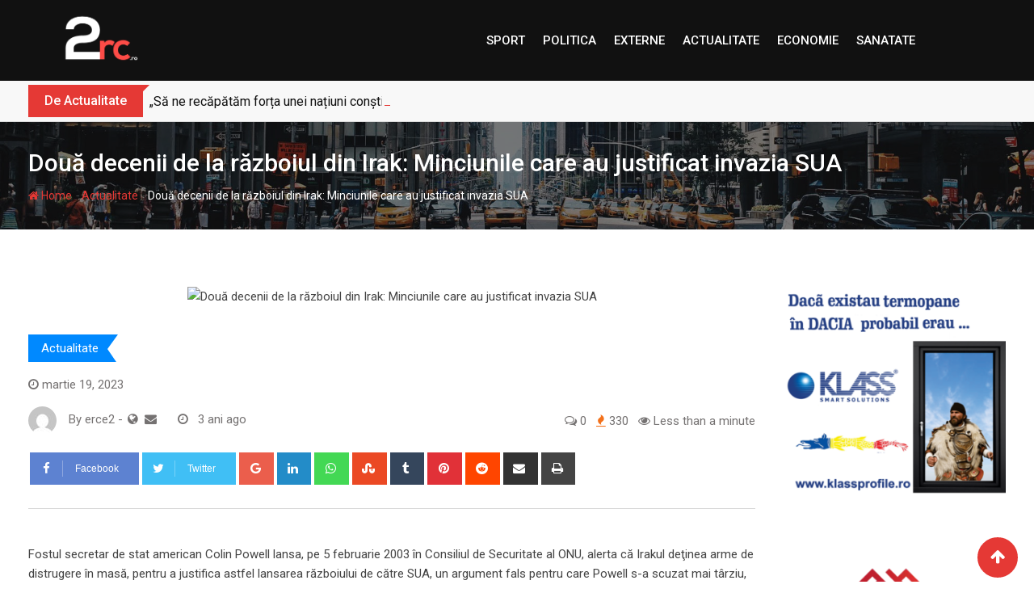

--- FILE ---
content_type: text/html; charset=utf-8
request_url: https://www.google.com/recaptcha/api2/aframe
body_size: 266
content:
<!DOCTYPE HTML><html><head><meta http-equiv="content-type" content="text/html; charset=UTF-8"></head><body><script nonce="fbQ2WOV2w65ptoQe2BaTPg">/** Anti-fraud and anti-abuse applications only. See google.com/recaptcha */ try{var clients={'sodar':'https://pagead2.googlesyndication.com/pagead/sodar?'};window.addEventListener("message",function(a){try{if(a.source===window.parent){var b=JSON.parse(a.data);var c=clients[b['id']];if(c){var d=document.createElement('img');d.src=c+b['params']+'&rc='+(localStorage.getItem("rc::a")?sessionStorage.getItem("rc::b"):"");window.document.body.appendChild(d);sessionStorage.setItem("rc::e",parseInt(sessionStorage.getItem("rc::e")||0)+1);localStorage.setItem("rc::h",'1766743032104');}}}catch(b){}});window.parent.postMessage("_grecaptcha_ready", "*");}catch(b){}</script></body></html>

--- FILE ---
content_type: text/css
request_url: https://2rc.ro/wp-content/themes/barta/assets/css/ticker-style.css?ver=1.0
body_size: 729
content:
/* Ticker Styling */
.ticker-wrapper.has-js {
	padding: 5px 0;
	width: 100%;
	height: 50px;
	display: block;
	font-size: 16px;
}
.ticker {
	width: 90%;
	height: 40px;
	display: block;
	position: relative;
	overflow: hidden;
	background-color: #ffffff;
}
.ticker-title {	
	text-transform: capitalize;
    z-index: 2;
    display: inline-block;
    background: #111111;
    padding: 8px 20px;
    position: relative;
    color: #ffffff;
    font-size: 16px;
	font-weight: 500;
}
.ticker-title .boltu-right {
	position: absolute;
	content: "";
	top: 0;
	right: -8px;
	border-top: 8px solid #f74;
	border-right: 8px solid transparent;
}
.ticker-content {
	margin: 0px;
	padding-top: 11px;
	position: absolute;
	color: #111111;
	background-color: #ffffff;
	overflow: hidden;
	white-space: nowrap;
	line-height: 1.2;
	left: 150px !important;
}
.ticker-content a {
	text-decoration: none;	
	color: #111111 !important;
}
.ticker-content a:hover {
	text-decoration: underline;	
	color: #0D3059 !important;
}
.ticker-swipe {
	padding-top: 9px;
	position: absolute;
	top: 0px;
	background-color: #ffffff;
	display: block;
	width: 1000px;
	height: 36px;
	left: 161px !important;
}
.ticker-swipe span {
	margin-left: 3px;
	margin-top: 5px;
	background-color: #ffffff;
	border-bottom: 1px solid #e53935;
	height: 12px;
	width: 7px;
	display: block;
}
.ticker-controls {
	padding: 8px 0px 0px 0px;
	list-style-type: none;
	float: left;
}
.ticker-controls li {
	padding: 0px;
	margin-left: 5px;
	float: left;
	cursor: pointer;
	height: 16px;
	width: 16px;
	display: block;
}
.ticker-controls li.jnt-play-pause {
	background-image: url('../img/controls.png');
	background-position: 32px 16px;
}
.ticker-controls li.jnt-play-pause.over {
	background-position: 32px 32px;
}
.ticker-controls li.jnt-play-pause.down {
	background-position: 32px 0px;
}
.ticker-controls li.jnt-play-pause.paused {
	background-image: url('../img/controls.png');	
	background-position: 48px 16px;
}
.ticker-controls li.jnt-play-pause.paused.over {
	background-position: 48px 32px;
}
.ticker-controls li.jnt-play-pause.paused.down {
	background-position: 48px 0px;
}
.ticker-controls li.jnt-prev {
	background-image: url('../img/controls.png');
	background-position: 0px 16px;		
}
.ticker-controls li.jnt-prev.over {
	background-position: 0px 32px;		
}
.ticker-controls li.jnt-prev.down {
	background-position: 0px 0px;		
}
.ticker-controls li.jnt-next {
	background-image: url('../img/controls.png');	
	background-position: 16px 16px;	
}
.ticker-controls li.jnt-next.over {
	background-position: 16px 32px;	
}
.ticker-controls li.jnt-next.down {	
	background-position: 16px 0px;	
}
.js-hidden {
	display: none;
}
.no-js-news {
	padding: 10px 0px 0px 45px; 
	color: #F8F0DB;
}
.left .ticker-swipe {
	/*left: 80px;*/
}
.left .ticker-controls, .left .ticker-content, .left .ticker-title, .left .ticker {
    float: left;
}
.left .ticker-controls {
    padding-left: 6px;
	width: 10%;
	text-align: right;
}
.right .ticker-swipe {
	/*right: 80px;*/
}
.right .ticker-controls, .right .ticker-content, .right .ticker-title, .right .ticker {
    float: right;
}
.right .ticker-controls {
    padding-right: 6px;
}
.rt-news-ticker-holder {
	background: #f8f8f8;
	border-bottom: 1px solid #dadada;
	min-height: 50px;
}
.ticker-wrapper .ticker-swipe {
	background: #f8f8f8;
}
.ticker-wrapper .ticker-content,
.ticker-wrapper .ticker,
.ticker-wrapper .ticker-swipe span {
	background-color: transparent;
}
.header-style-4 .rt-news-ticker-holder {
	background: transparent;
	border-bottom: none;
}
.header-style-4 .ticker-wrapper .ticker-swipe {
	background: #ffffff;
}
.header-style-4 .ticker-wrapper.has-js {
	background: #ffffff;
	margin-top: 0;
	margin-bottom: 0;
	padding: 5px 30px 0;
}
@media (max-width:991px) {
	.header-style-4 .ticker-wrapper.has-js {
		margin-bottom: 5px;
		padding: 0;
	}
}
.header-style-5.trheader .rt-news-ticker-holder {
	background: transparent;
	border-bottom: none;
}
.header-style-5.trheader .ticker-wrapper.has-js {
	background: #111111;
}
.header-style-5.trheader .ticker-wrapper .ticker-swipe {
	background: #111111;
}
.header-style-5.trheader .ticker-wrapper .ticker-content,
.header-style-5.trheader .ticker-wrapper .ticker-content a {
	color: #ffffff !important;
}
.header-style-5.trheader .ticker-wrapper .ticker-content a:hover {
	color: #e53935 !important;
}
.header-style-6 .rt-news-ticker-holder {
	background: transparent;
	border-bottom: none;
}
.header-style-6 .ticker-wrapper.has-js {
	background: #444444;
	margin: 8px 0 0;
	padding: 0;
	height: 40px;
}
.header-style-6 .ticker-wrapper .ticker-swipe {
	background: #444444;
}
.header-style-6 .ticker-wrapper .ticker-content,
.header-style-6 .ticker-wrapper .ticker-content a {
	color: #ffffff !important;
}
.header-style-6 .ticker-wrapper .ticker-content a:hover {
	color: #e53935 !important;
}


--- FILE ---
content_type: text/javascript
request_url: https://2rc.ro/wp-content/plugins/barta-core/assets/js/core-js.js?ver=1
body_size: 1094
content:
jQuery(document).ready(function ($) {
	"use strict";
	
	// Ingredient
	$('.add-ingredient').on( 'click', function(e) {
		e.preventDefault();

		$(".ingredient-sorting .ingredient-item:last-child").after(
			'<li'
			+ ' class="'
			+ ' ingredient-item">'
			+ '<div class="item-sort" >'
			+ '<i class="fa fa-arrows-alt"></i>'
			+ '</div>'
			+ '<div class="ingredient-field">'			
			+ '<input type="text" placeholder="Ingredient Name" class="form-control" name="ingredient_item[]">'
			+ '<input type="text" placeholder="Quantity" class="form-control" name="ingredient_quantity[]">'
			+ '<input type="text" placeholder="Unit" class="form-control" name="ingredient_unit[]">'
			+ '</div>'
			+ '<div class="item-sort remove-section">'
			+ '<i class="fa fa-times" aria-hidden="true"></i>'
			+ '</div>'
			+ '</li>');
			
			$( ".ingredient-sorting" ).sortable();
			$( ".ingredient-sorting" ).disableSelection();
	});
	
	// Nutrition
	$('.add-nutrition').on( 'click', function(e) {
		e.preventDefault();

		$(".nutrition-sorting .nutrition-item:last-child").after(
			'<li'
			+ ' class="ui-state-default'
			+ ' nutrition-item">'
			+ '<div class="item-sort" >'
			+ '<i class="fa fa-arrows-alt"></i>'
			+ '</div>'
			+ '<div class="nutrition-field">'
			+ '<input type="text" placeholder="Nutrition Item" class="form-control" name="nutrition_item[]">'
			+ '<input type="text" placeholder="% of Daily Value" class="form-control" name="nutrition_daily_value[]">'
			+ '</div>'
			+ '<div class="item-sort remove-section">'
			+ '<i class="fa fa-times" aria-hidden="true"></i>'
			+ '</div>'
			+ '</li>');			
			
			$( ".nutrition-sorting" ).sortable();
			$( ".nutrition-sorting" ).disableSelection();
	});
	
	// Direction
	$('.add-direction').on( 'click', function(e) {
		e.preventDefault();

		$(".direction-sorting .direction-item:last-child").after(
			'<li'
			+ ' class="ui-state-default'
			+ ' direction-item">'
			+ '<div class="item-sort" >'
			+ '<i class="fa fa-arrows-alt"></i>'
			+ '</div>'
			+ '<div class="direction-field">'			
			+ '<input type="file"  id="recipe_direction_image" class="form-control" name="recipe_direction_image[]" >'	
			+ '<textarea name="recipe_direction[]" class="form-control" ></textarea>'
			+ '</div>'
			+ '<div class="item-sort remove-section">'
			+ '<i class="fa fa-times" aria-hidden="true"></i>'
			+ '</div>'
			+ '</li>');
			
			$( ".direction-sorting" ).sortable();
			$( ".direction-sorting" ).disableSelection();
	});

	// Remove parent of 'remove' link when link is clicked.
	$('.project_images').on('click', '.remove_project_file', function(e) {
		
		e.preventDefault();

		$(this).parent().remove();
	});
	
	/*recipe */
	var _URL = window.URL || window.webkitURL;

	$('#recipe_feature_image').change(function () {
				
		var file = $(this)[0].files[0];
		console.log(file);
		var img = new Image();
		
		var imgwidth = 0;
		var imgheight = 0;
		var maxwidth = 1210;
		var maxheight = 700;

		img.src = _URL.createObjectURL(file);
		img.onload = function() {
			imgwidth = this.width;
			imgheight = this.height;
			
			if( imgwidth <= maxwidth && imgheight <= maxheight ){			
				$("#response").text("Image must not be subjected to Copyright"); // localize this text
			} else {
				$("#response").text("Best image size "+maxwidth+"X"+maxheight); // localize this text
			}
		};
		img.onerror = function() {

			$("#response").text("not a valid file: " + file.type);
		}

	});	
	
	/*Login Ajax*/
    $('a#show_login').on('click', function(e){
        $('body').prepend('<div class="login_overlay"></div>');
        $('form#login').fadeIn(500);
        $('div.login_overlay, form#login a.close').on('click', function(){
            $('div.login_overlay').remove();
            $('form#login').hide();
        });
        e.preventDefault();
    });

    // Perform AJAX login on form submit
    $('form#login').on('submit', function(e){
        $('form#login p.status').show().text(ajax_login_object.loadingmessage);
        $.ajax({
            type: 'POST',
            dataType: 'json',
            url: ajax_login_object.ajaxurl,
            data: { 
                'action': 'ajaxlogin', //calls wp_ajax_nopriv_ajaxlogin
                'username': $('form#login #username').val(), 
                'password': $('form#login #password').val(), 
                'security': $('form#login #security').val() },
            success: function(data){
                $('form#login p.status').text(data.message);
                if (data.loggedin == true){
                    document.location.href = ajax_login_object.redirecturl;
                }
            }
        });
        e.preventDefault();
    });
	
	/*remove the elements - mahbub*/
	$(document).on( 'click', '.remove-section i', function(e) {		  
        $(this).parents('li').remove();
	});
	
});